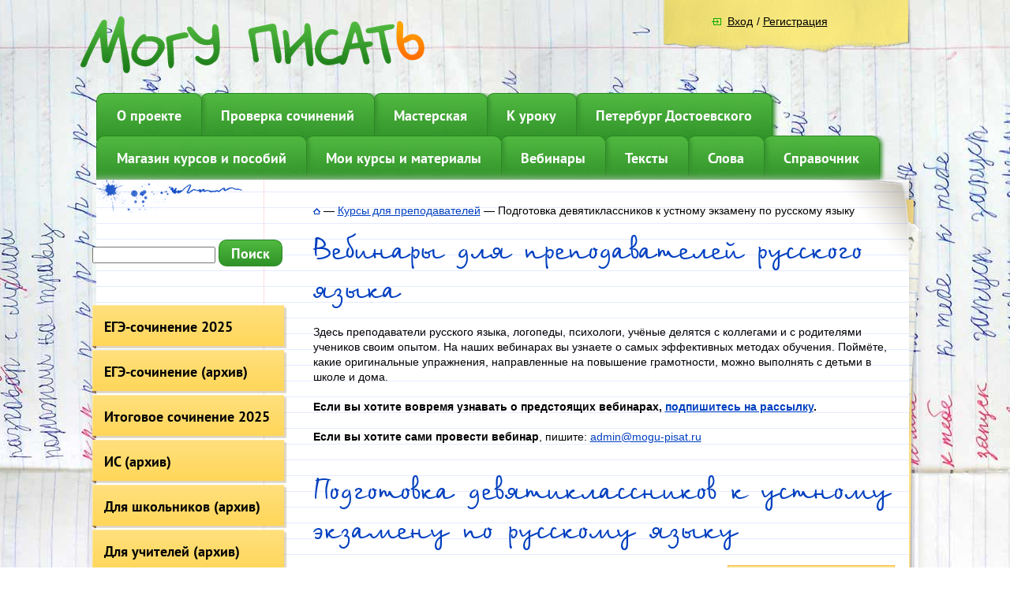

--- FILE ---
content_type: text/html; charset=utf-8
request_url: https://mogu-pisat.ru/webinar/vzrosl/1763960/
body_size: 12253
content:
<!DOCTYPE html>
<html xmlns="http://www.w3.org/1999/xhtml" lang="ru" xml:lang="ru">
<head>
	<title>Русский устный. Как готовить к экзамену</title>
    <!----------->
	<meta http-equiv="Content-Type" content="text/html; charset=UTF-8" />
<meta name="robots" content="index, follow" />
<meta name="keywords" content="фипи русский язык 9 класс устный экзамен, устный экзамен по русскому языку 9 класс, демоверсия устного экзамена русский язык 9 класс, русский язык 9 класс огэ устный экзамен, устный русский язык, устный русский ОГЭ, русский устно 9 класс, устный русский язык огэ, устная часть по русскому языку, устный русский огэ 2018, устная часть русского 9 класс, устная часть по русскому 2018" />
<meta name="description" content="Как подготовить учеников к устному экзамену по русскому языку в 9 классе" />
<script data-skip-moving="true">(function(w, d, n) {var cl = "bx-core";var ht = d.documentElement;var htc = ht ? ht.className : undefined;if (htc === undefined || htc.indexOf(cl) !== -1){return;}var ua = n.userAgent;if (/(iPad;)|(iPhone;)/i.test(ua)){cl += " bx-ios";}else if (/Windows/i.test(ua)){cl += ' bx-win';}else if (/Macintosh/i.test(ua)){cl += " bx-mac";}else if (/Linux/i.test(ua) && !/Android/i.test(ua)){cl += " bx-linux";}else if (/Android/i.test(ua)){cl += " bx-android";}cl += (/(ipad|iphone|android|mobile|touch)/i.test(ua) ? " bx-touch" : " bx-no-touch");cl += w.devicePixelRatio && w.devicePixelRatio >= 2? " bx-retina": " bx-no-retina";var ieVersion = -1;if (/AppleWebKit/.test(ua)){cl += " bx-chrome";}else if (/Opera/.test(ua)){cl += " bx-opera";}else if (/Firefox/.test(ua)){cl += " bx-firefox";}ht.className = htc ? htc + " " + cl : cl;})(window, document, navigator);</script>


<link href="/bitrix/js/socialservices/css/ss.css?16920951865185"  rel="stylesheet" />
<link href="/bitrix/js/ui/design-tokens/dist/ui.design-tokens.css?170672612725728"  rel="stylesheet" />
<link href="/bitrix/cache/css/s1/mogu-pisat.main/page_28cf495edf696aaaf7fdfc7a52da428d/page_28cf495edf696aaaf7fdfc7a52da428d_v1.css?174404772321175"  rel="stylesheet" />
<link href="/bitrix/cache/css/s1/mogu-pisat.main/template_64f329f91d140488aeb46edb8f940f6f/template_64f329f91d140488aeb46edb8f940f6f_v1.css?17440476504085"  data-template-style="true" rel="stylesheet" />
<link href="/bitrix/panel/main/popup.css?169209520422696"  data-template-style="true"  rel="stylesheet" />




<meta property="og:title" content="Русский устный. Как готовить к экзамену" />



<!-- BEGIN JIVOSITE CODE -->
                <!-- END JIVOSITE CODE -->




    <!----------->

	<link rel="apple-touch-icon" sizes="180x180" href="/apple-touch-icon.png">
	<link rel="icon" type="image/png" sizes="32x32" href="/favicon-32x32.png">
	<link rel="icon" type="image/png" sizes="16x16" href="/favicon-16x16.png">
	<link rel="manifest" href="/site.webmanifest">
	<link rel="mask-icon" href="/safari-pinned-tab.svg" color="#5dc44d">
	<meta name="msapplication-TileColor" content="#da532c">
	<meta name="theme-color" content="#ffffff">
	

	<!— Yandex.Metrika counter —>
		<noscript><div><img src="https://mc.yandex.ru/watch/26877213" style="position:absolute; left:-9999px;" alt="" /></div></noscript>
	<!— /Yandex.Metrika counter —>
						
</head>
<body>
	<div class="l-page ">
		<div class="l-page-holder">
			<div class="l-wrapper">
				<div class="l-header">
					<div class="b-logo" style="padding:20px 0px 20px 0px;">
						<a href="/"><img src="/bitrix/templates/mogu-pisat.main/img/logo_inner.png" alt="" /></a>
					</div>

										<div class="b-reg-block">
						<div class="b-reg">
							

<div class="bx-system-auth-form">


<form name="system_auth_form6zOYVN" method="post" target="_top" action="/auth/?backurl=%2Fwebinar%2Fvzrosl%2F1763960%2F">
	<input type="hidden" name="backurl" value="/webinar/vzrosl/1763960/" />
	<input type="hidden" name="AUTH_FORM" value="Y" />
	<input type="hidden" name="TYPE" value="AUTH" />
	<table width="95%">
		<tr>
			<td colspan="2">
				<div class="b-main-login">Логин:</div>
			     <div class="b-main-login_input">
                    <input type="text" name="USER_LOGIN" maxlength="50" value="" size="17" />
                </div>
            </td>

			<td colspan="2">
				<div class="b-main-pass-label">Пароль:</div>
				<div class="b-main-pass"><input type="password" name="USER_PASSWORD" maxlength="50" size="17" /></div>
			</td>
		</tr>
		<tr>
			<td valign="top">
				<div class="b-user-rmbr-chckbox"><input type="checkbox" id="USER_REMEMBER_frm" name="USER_REMEMBER" value="Y" /></div>
			</td>
			<td width="100%">
				<div class="b-user-rmbr"><label for="USER_REMEMBER_frm" title="Запомнить меня на этом компьютере">Запомнить меня</label></div>
			</td>
		</tr>
		<tr>
			<td colspan="2">
				<div class="b-user-reg-enter">
					<div class="b-main-reg-enter">
						<!-- <input type="submit" name="Login" value="Вход" /> -->
						<a href="/auth/?backurl=%2Fwebinar%2Fvzrosl%2F1763960%2F">Вход</a>
					</div>
											<div class="b-user-reg">
							/ <a href="/auth/?register=yes" rel="nofollow">Регистрация</a>
						</div>
									</div>
			</td>
		</tr>
		<tr>
			<td colspan="2"><noindex>
				<div class="b-fgt-psswd"><a href="/auth/?forgot_password=yes&amp;backurl=%2Fwebinar%2Fvzrosl%2F1763960%2F" rel="nofollow">Забыли свой пароль?</a></div>
			</noindex></td>
		</tr>
		<tr>
			<td colspan="2">
				<div class="bx-auth-lbl">Войти как пользователь:</div>
<div class="bx-auth-serv-icons">
	<a title="ВКонтакте" href="javascript:void(0)" onclick="BxShowAuthFloat('VKontakte', 'form')"><i class="bx-ss-icon vkontakte"></i></a>
	<a title="Одноклассники" href="javascript:void(0)" onclick="BxShowAuthFloat('Odnoklassniki', 'form')"><i class="bx-ss-icon odnoklassniki"></i></a>
</div>
			</td>
		</tr>
	</table>
</form>

<div style="display:none">
<div id="bx_auth_float" class="bx-auth-float">

<div class="bx-auth">
	<form method="post" name="bx_auth_servicesform" target="_top" action="/auth/?backurl=%2Fwebinar%2Fvzrosl%2F1763960%2F">
					<div class="bx-auth-title">Войти как пользователь</div>
			<div class="bx-auth-note">Вы можете войти на сайт, если вы зарегистрированы на одном из этих сервисов:</div>
							<div class="bx-auth-services">
									<div><a href="javascript:void(0)" onclick="BxShowAuthService('VKontakte', 'form')" id="bx_auth_href_formVKontakte"><i class="bx-ss-icon vkontakte"></i><b>ВКонтакте</b></a></div>
									<div><a href="javascript:void(0)" onclick="BxShowAuthService('Odnoklassniki', 'form')" id="bx_auth_href_formOdnoklassniki"><i class="bx-ss-icon odnoklassniki"></i><b>Одноклассники</b></a></div>
							</div>
							<div class="bx-auth-line"></div>
				<div class="bx-auth-service-form" id="bx_auth_servform" style="display:none">
												<div id="bx_auth_serv_formVKontakte" style="display:none"><a href="javascript:void(0)" onclick="BX.util.popup('https://oauth.vk.com/authorize?client_id=5074451&amp;redirect_uri=https%3A%2F%2Fmogu-pisat.ru%2Fbitrix%2Ftools%2Foauth%2Fvkontakte.php&amp;scope=friends,offline,email&amp;response_type=code&amp;state=c2l0ZV9pZD1zMSZiYWNrdXJsPSUyRndlYmluYXIlMkZ2enJvc2wlMkYxNzYzOTYwJTJGJTNGY2hlY2tfa2V5JTNEMTA1NjdlYjJlMTgwZmRlMTM4YjJmY2M4MDczZTMyYmImcmVkaXJlY3RfdXJsPSUyRndlYmluYXIlMkZ2enJvc2wlMkYxNzYzOTYwJTJG', 660, 425)" class="bx-ss-button vkontakte-button"></a><span class="bx-spacer"></span><span>Используйте вашу учетную запись VKontakte для входа на сайт.</span></div>
																<div id="bx_auth_serv_formOdnoklassniki" style="display:none"><a href="javascript:void(0)" onclick="BX.util.popup('https://www.odnoklassniki.ru/oauth/authorize?client_id=1155134976&amp;redirect_uri=https%3A%2F%2Fmogu-pisat.ru%2Fbitrix%2Ftools%2Foauth%2Fodnoklassniki.php&amp;response_type=code&amp;state=site_id%3Ds1%26backurl%3D%252Fwebinar%252Fvzrosl%252F1763960%252F%253Fcheck_key%253D10567eb2e180fde138b2fcc8073e32bb%26redirect_url%3D%252Fwebinar%252Fvzrosl%252F1763960%252F%26mode%3Dopener', 580, 400)" class="bx-ss-button odnoklassniki-button"></a><span class="bx-spacer"></span><span>Используйте вашу учетную запись Odnoklassniki.ru для входа на сайт.</span></div>
									</div>
				<input type="hidden" name="auth_service_id" value="" />
	</form>
</div>

</div>
</div>

</div>						</div>
                        					</div>
					<div class="b-top-menu g-menu" style="margin-left:5px;">
						
<ul id="vertical-multilevel-menu">


                        
            
            
                
                                    <li class="b-topmenu-li_0 " style="z-index:5; left:0px;">
                        <a href="/about/" class="root-item">О проекте</a></li>
                    
                
        
    
            

                        
            
            
                
                                    <li class="b-topmenu-li_1 " style="z-index:4; left:-2px;">
                        <a href="/sochinenie/ege_new/" class="root-item">Проверка сочинений</a></li>
                    
                
        
    
            

                        
            
            
                
                                    <li class="b-topmenu-li_2 " style="z-index:3; left:-4px;">
                        <a href="/kartochki/" class="root-item">Мастерская</a></li>
                    
                
        
    
            

                        
            
            
                
                                    <li class="b-topmenu-li_3 " style="z-index:2; left:-6px;">
                        <a href="/stat/metod/" class="root-item">К уроку</a></li>
                    
                
        
    
            

                        
            
            
                
                                    <li class="b-topmenu-li_4 " style="z-index:1; left:-8px;">
                        <a href="/hameleon/peterburg_s_dostoevskim/" class="root-item">Петербург Достоевского</a></li>
                    
                
        
    
            


</ul>

 					</div>
					<div class="b-top-menu_next b-top-menu g-menu" style="margin-left:5px;">
						
<ul id="vertical-multilevel-menu">


                        
            
            
                
                                    <li class="b-topmenu-li_0 " style="z-index:6; left:0px;">
                        <a href="/kurs/lerbuch/" class="root-item">Магазин курсов и пособий</a></li>
                    
                
        
    
            

                        
            
            
                
                                    <li class="b-topmenu-li_1 " style="z-index:5; left:-2px;">
                        <a href="/av_courses/" class="root-item">Мои курсы и материалы</a></li>
                    
                
        
    
            

                        
            
            
                
                                    <li class="b-topmenu-li_2 " style="z-index:4; left:-4px;">
                        <a href="/webinar/raspisanie/" class="root-item">Вебинары</a></li>
                    
                
        
    
            

                        
            
            
                
                                    <li class="b-topmenu-li_3 " style="z-index:3; left:-6px;">
                        <a href="/txt/" class="root-item">Тексты</a></li>
                    
                
        
    
            

                        
            
            
                
                                    <li class="b-topmenu-li_4 " style="z-index:2; left:-8px;">
                        <a href="/slova/20/" class="root-item">Слова</a></li>
                    
                
        
    
            

                        
            
            
                
                                    <li class="b-topmenu-li_5 " style="z-index:1; left:-10px;">
                        <a href="/spravochnik/nachalo/" class="root-item">Справочник</a></li>
                    
                
        
    
            


</ul>

 					</div>
									</div>
                <div class="bg_content">
                	<img src="/bitrix/templates/mogu-pisat.main/img/bg_content_up.png" class="bg_content_img" border="0" />

                                        <div class="l-page-content">
                        
                                                         <div class="l-page-left ">
                                <div class="b-page-left">
                                    <div>
 <br>
</div>
<div>
 <br>
</div>
<div>
 <br>
</div>
 &nbsp; &nbsp; &nbsp; &nbsp;<div class="search-form">
<form action="/search/index.php">
	<IFRAME
	style="width:0px; height:0px; border: 0px;"
	src="javascript:''"
	name="qplSKIW_div_frame"
	id="qplSKIW_div_frame"
></IFRAME><input
			size="15"
		name="q"
	id="qplSKIW"
	value=""
	class="search-suggest"
	type="text"
	autocomplete="off"
/>&nbsp;<input name="s" type="submit" style="float:none;" class="g-button" value="Поиск" />
</form>
</div>
<div>
 <br>
</div>
<div>
	 
<div class="b-left-menu">
	<ul id="vertical-multilevel-menu">

	
					
					
					
						
											<li><a href="" class="root-item" title="������ ��������">ЕГЭ-сочинение 2025</a></li>
							
						
			
		
		

	
					
					
					
						
											<li><a  href="/webinar/skol/sochinenie_EGE_2019/" class="root-item">ЕГЭ-сочинение (архив)</a></li>
							
						
			
		
		

	
					
					
					
						
											<li><a href="" class="root-item" title="������ ��������">Итоговое сочинение 2025</a></li>
							
						
			
		
		

	
					
					
					
						
											<li><a  href="/webinar/sochin2016/" class="root-item">ИС (архив)</a></li>
							
						
			
		
		

	
					
					
					
						
											<li><a  href="/webinar/skol/" class="root-item">Для школьников (архив)</a></li>
							
						
			
		
		

	
					
					
					
						
											<li><a  href="/webinar/vzrosl/" class="root-item-selected">Для учителей (архив)</a></li>
							
						
			
		
		

	
					
					
					
						
											<li><a  href="/webinar/rodit/" class="root-item">Для родителей (архив)</a></li>
							
						
			
		
		

	
					
					
					
						
											<li><a  href="/webinar/dlya-vsekh/" class="root-item">Для всех (архив)</a></li>
							
						
			
		
		

	
					
					
					
						
											<li><a  href="/stat/gost/" class="root-item">Гости сайта</a></li>
							
						
			
		
		

	
					
					
					
						
											<li><a  href="/webinar/vzrosl/uchitelskaja/" class="root-item">Учительская</a></li>
							
						
			
		
		

	
					
					
					
						
											<li><a href="" class="root-item" title="������ ��������">Клуб преподавателей сайта</a></li>
							
						
			
		
		

	
					
					
					
						
											<li><a  href="/webinar/komnati/" class="root-item">Комнаты преподавателей</a></li>
							
						
			
		
		

	
	
	</ul>
</div>

</div>
<div>
 <br>
</div>

                                    
<p><!--'start_frame_cache_y0XwfU'--><br />
 
<br />
 
<br />
 

 
<!-- VK Widget -->
 
<div id="vk_groups"></div>
 

<!--'end_frame_cache_y0XwfU'-->  <!--'start_frame_cache_2DJmFo'--><!--'end_frame_cache_2DJmFo'--> <!--'start_frame_cache_ALOAcH'-->
<h1><font size="5">     Не путайте:</font></h1>
 
<p>
  <ul>
    <li>Криста<b>лл</b>ический &ndash; криста<b>л</b>ьный.</li>
  
    <li>Мета<b>лл</b> – а<b>л</b>юминий.</li>
  
    <li>Арти<b>лл</b>ерия – кава<b>л</b>ерия.</li>
  
    <li>Жу<b>жж</b>ать – дро<b>ж</b>ать.</li>
  
    <li>Ба<b>лл</b>ы – цимба<b>л</b>ы.</li>
  
    <li>И<b>мм</b>играция – э<b>м</b>играция.</li>
  
    <li>Диле<b>мм</b>а – пробле<b>м</b>а.</li>
  
    <li>Ба<b>лл</b> (оценка) – ба<b>л</b> (танцы).</li>
  
    <li>Ра<b>с</b>чёт, расчётливый – ра<b>сс</b>читывать, ра<b>сс</b>читать.</li>
  
    <li>Принце<b>сс</b>а, клоуне<b>сс</b>а, – директри<b>с</b>а, биссектри<b>с</b>а.</li>
  </ul>
</p>
         <!--'end_frame_cache_ALOAcH'--></p>
                                </div>
                            </div>

    
                        <div class="l-content ">
                            <div class="b-content ">
								<div ><div class="b-mod-breadcrumb"><a title="На главную страницу" href="/"><img src="/bitrix/templates/mogu-pisat.main/img/home_ico.png" alt="На главную страницу" /></a><span class="bmb_separator"> &mdash; </span><a href="/webinar/vzrosl/webinar/vzrosl/" title="Курсы для преподавателей">Курсы для преподавателей</a><span class="bmb_separator"> &mdash; </span><span>Подготовка девятиклассников к устному экзамену по русскому языку</span></div></div>


<h1>Вебинары для преподавателей русского языка</h1>
<div>
	 Здесь преподаватели русского языка, логопеды, психологи, учёные делятся с коллегами и с родителями учеников своим опытом. На наших вебинарах вы узнаете о самых эффективных методах обучения. Поймёте, какие оригинальные упражнения, направленные на повышение грамотности, можно выполнять с детьми в школе и дома.&nbsp;
</div>
<div>
 <br>
</div>
<div>
 <b>Если вы хотите вовремя узнавать о предстоящих вебинарах, <a href="https://vk.com/app5898182_-58374697#s=1185042">подпишитесь на рассылку</a>.</b>
</div>
<div>
 <br>
</div>
<div>
 <b>Если вы хотите сами провести вебинар</b>, пишите:&nbsp;<a href="mailto:admin@mogu-pisat.ru">admin@mogu-pisat.ru</a>&nbsp; &nbsp;&nbsp;
	<div>
		<div style="text-align: left;">
 <br>
			<ul>
			</ul>
			<div>
				<div>
					<div>
						<div>
							<div>
								 <div class="news-detail" style="display:inline-block;">

					<h1>Подготовка девятиклассников к устному экзамену по русскому языку</h1>
	

<div class="b-element-info">
				Курс для преподавателей русского языка в девятых классах. На вашу долю выпало стать первопроходцами и готовить ребят к небывалому ранее экзамену. Надеемся, мастер-класс Дины Архаровой и Марины Балюновой поможет вам не просто пережить эту ситуацию, но и с честью выйти из неё.<br>
 <br>
 <u>В программе:</u><br>
<ul>
	<li>Как организовать тренинг перед экзаменом.</li>
	<li>Какие тренинговые задания и в каком количестве обеспечат подготовку к экзамену.</li>
	<li>Как встроить тренинговые задания в обычный урок.</li>
	<li>Как лучше организовать рабочее место для сдачи экзаменов, чтобы оно соответствовало требованиям ФИПИ и создавало максимальный комфорт&nbsp;для ребёнка.</li>
	<li>Как построить монолог (основные части речи, связки между частями).</li>
	<li>Как научить удерживаться во временных рамках во время выступления.</li>
	<li>Тренинг для преподавателей: учимся выполнять задания экзамена сами.</li>
</ul>
 Вебинары каждую среду, в 18 часов по Москве, с 18 октября по 22 ноября. Опоздавшие смогут смотреть записи, но лучше участвовать, так как на вебинаре вы сможете выполнять задания, подобные экзаменационным, и поймёте, как это на самом деле сложно. Постарайтесь настроить микрофон (лучше гарнитуру).<br>
 <br>
 Обратите внимание: цена будет постоянно расти. Успевайте купить курс, пока он не так дорог.<br>		<div style="clear:both"></div>

				<br/>
	<b>Чтобы зайти на вебинар или посмотреть запись, нажмите на эту зелёную кнопку.</b>
	<br/><br/>
	<a class="b-element-button-2" href="/webinar/vzrosl_pl/russkiy_ustniy">Войти в виртуальный класс</a>
	<br/>
	<br/>


	<br/>
	<b>Количество часов</b>: 15<br/>

	<b>Преподаватели</b>:
		<a href="/about/autor/180674/">Дина Архарова</a>&nbsp;/&nbsp;<a href="/about/autor/174265/">Марина Балюнова </a>	<br/>




	<b>Расписание</b>:
		<div style="width:600px;word-wrap:break-word;">18.10.2017&nbsp;18:00:00/25.10.2017&nbsp;18:00:00/01.11.2017&nbsp;18:00:00/08.11.2017&nbsp;18:00:00/15.11.2017&nbsp;18:00:00/22.11.2017&nbsp;18:00:00</div>
	
<br/>
<br/>


</div>

<div class="b-element-info_2">
	<div class="b-element-translate">
		<h3>Участие:</h3>
 		<h2>1500 рублей</h2>

	</div>
	
<a class="b-element-button" style="font-size: 17px; padding: 5px; width:205px;" href="">Оплатить участие</a>
	<br/>
	<br/>




</div>

</div><p><a href="/webinar/vzrosl//webinar/vzrosl/">Возврат к списку</a></p>
<hr />
							</div>
							<div>
								<div>
								</div>
							</div>
						</div>
					</div>
				</div>
			</div>
			<p>
			</p>
		</div>
	</div>
</div>
<br>								


                            </div>
                        </div>
                    </div>
                    <div class="g-clean"></div>
                </div>
                <div class="b-page-animate-1">
                                    </div>
                <div class="b-page-animate-2">
                                    </div>
				<div class="clear"></div>
            </div>
        </div>
		<div class="l-footer" >
			<div class="l-footer-holder">
				<div class="b-footer-info">
					<table>
                    <tr >
                    <td width="50%" align="left">
<div class="b-footer-copy" style="position: relative; float: none; width:400px; font-size:10pt;">
                    	&copy; Могу писать
						<br />
Начав пользоваться сайтом, вы принимаете <a href="https://mogu-pisat.ru/stat/doc/?ELEMENT_ID=1434651">Пользовательское соглашение</a> и даёте согласие на обработку персональных данных в соответствии с <a href="https://mogu-pisat.ru/stat/doc/?ELEMENT_ID=1434652">Политикой конфиденциальности</a>
                    	<br />
						Копирование материалов сайта возможно только с письменного разрешения администрации сайта. Ссылки приветствуются.
						<br />
                        E-mail: <a href="mailto:admin@mogu-pisat.ru">admin@mogu-pisat.ru</a>
                    </div>
                    </td>
                    <td align="right">
                    <div class="counters" style="position: relative; text-align: left; padding-right: 20px; left: 32px; top: -25px; margin-bottom: 10px;">

<!-- Senler.ru button code --><div class="g-button" style="padding: 5px 15px; important!;" id="senlerBtn-1709153395" data-vk_group_id="58374697" data-subscription_id="" data-text="Узнавать о новых курсах" data-alt_text=""></div>

						<br>
<br>
                        <span style="font-size: 16px; font-weight: bold; color: #000;" >Возрастные ограничения 18+</span>
                      
                        						<!-- google_analytics start -->
												<!-- google_analytics end -->
						<br>
						<br>
						<br>
						<b style="font-size: 16px; ">8(343)3454925,  +79676394925</b>
                    </div>

                    </td>
                    </tr>
                    </table>
                    
				</div>
			</div>
		</div>
	</div>
	
		<div class="modal" id="addItemInCart">
	    <h4>Товар добавлен в корзину</h4>
	    <div class="item_img">
	    	<img src="" alt="">
	    </div>
	    <div class="item_title"></div>
	    <br>
		<a href="/kabinet/cart/" class="bt3">Оформить заказ</a>
	    <a href="javascript:void(0)" class="close">Продолжить покупки</a>
	    <div class="close button"></div>
	</div>
	<div id="bgmod" class="close"></div>

<script>if(!window.BX)window.BX={};if(!window.BX.message)window.BX.message=function(mess){if(typeof mess==='object'){for(let i in mess) {BX.message[i]=mess[i];} return true;}};</script>
<script>(window.BX||top.BX).message({'pull_server_enabled':'Y','pull_config_timestamp':'0','pull_guest_mode':'N','pull_guest_user_id':'0'});(window.BX||top.BX).message({'PULL_OLD_REVISION':'Для продолжения корректной работы с сайтом необходимо перезагрузить страницу.'});</script>
<script>(window.BX||top.BX).message({'JS_CORE_LOADING':'Загрузка...','JS_CORE_NO_DATA':'- Нет данных -','JS_CORE_WINDOW_CLOSE':'Закрыть','JS_CORE_WINDOW_EXPAND':'Развернуть','JS_CORE_WINDOW_NARROW':'Свернуть в окно','JS_CORE_WINDOW_SAVE':'Сохранить','JS_CORE_WINDOW_CANCEL':'Отменить','JS_CORE_WINDOW_CONTINUE':'Продолжить','JS_CORE_H':'ч','JS_CORE_M':'м','JS_CORE_S':'с','JSADM_AI_HIDE_EXTRA':'Скрыть лишние','JSADM_AI_ALL_NOTIF':'Показать все','JSADM_AUTH_REQ':'Требуется авторизация!','JS_CORE_WINDOW_AUTH':'Войти','JS_CORE_IMAGE_FULL':'Полный размер'});</script><script src="/bitrix/js/main/core/core.js?1706726208494198"></script><script>BX.Runtime.registerExtension({'name':'main.core','namespace':'BX','loaded':true});</script>
<script>BX.setJSList(['/bitrix/js/main/core/core_ajax.js','/bitrix/js/main/core/core_promise.js','/bitrix/js/main/polyfill/promise/js/promise.js','/bitrix/js/main/loadext/loadext.js','/bitrix/js/main/loadext/extension.js','/bitrix/js/main/polyfill/promise/js/promise.js','/bitrix/js/main/polyfill/find/js/find.js','/bitrix/js/main/polyfill/includes/js/includes.js','/bitrix/js/main/polyfill/matches/js/matches.js','/bitrix/js/ui/polyfill/closest/js/closest.js','/bitrix/js/main/polyfill/fill/main.polyfill.fill.js','/bitrix/js/main/polyfill/find/js/find.js','/bitrix/js/main/polyfill/matches/js/matches.js','/bitrix/js/main/polyfill/core/dist/polyfill.bundle.js','/bitrix/js/main/core/core.js','/bitrix/js/main/polyfill/intersectionobserver/js/intersectionobserver.js','/bitrix/js/main/lazyload/dist/lazyload.bundle.js','/bitrix/js/main/polyfill/core/dist/polyfill.bundle.js','/bitrix/js/main/parambag/dist/parambag.bundle.js']);
</script>
<script>BX.Runtime.registerExtension({'name':'ui.design-tokens','namespace':'window','loaded':true});</script>
<script>BX.Runtime.registerExtension({'name':'main.pageobject','namespace':'window','loaded':true});</script>
<script>(window.BX||top.BX).message({'JS_CORE_LOADING':'Загрузка...','JS_CORE_NO_DATA':'- Нет данных -','JS_CORE_WINDOW_CLOSE':'Закрыть','JS_CORE_WINDOW_EXPAND':'Развернуть','JS_CORE_WINDOW_NARROW':'Свернуть в окно','JS_CORE_WINDOW_SAVE':'Сохранить','JS_CORE_WINDOW_CANCEL':'Отменить','JS_CORE_WINDOW_CONTINUE':'Продолжить','JS_CORE_H':'ч','JS_CORE_M':'м','JS_CORE_S':'с','JSADM_AI_HIDE_EXTRA':'Скрыть лишние','JSADM_AI_ALL_NOTIF':'Показать все','JSADM_AUTH_REQ':'Требуется авторизация!','JS_CORE_WINDOW_AUTH':'Войти','JS_CORE_IMAGE_FULL':'Полный размер'});</script>
<script>BX.Runtime.registerExtension({'name':'window','namespace':'window','loaded':true});</script>
<script>BX.Runtime.registerExtension({'name':'fx','namespace':'window','loaded':true});</script>
<script>(window.BX||top.BX).message({'LANGUAGE_ID':'ru','FORMAT_DATE':'DD.MM.YYYY','FORMAT_DATETIME':'DD.MM.YYYY HH:MI:SS','COOKIE_PREFIX':'BITRIX_SM2','SERVER_TZ_OFFSET':'18000','UTF_MODE':'Y','SITE_ID':'s1','SITE_DIR':'/','USER_ID':'','SERVER_TIME':'1768832029','USER_TZ_OFFSET':'0','USER_TZ_AUTO':'Y','bitrix_sessid':'e014161131c370f1f89a824971673477'});</script><script  src="/bitrix/cache/js/s1/mogu-pisat.main/kernel_main/kernel_main_v1.js?1744116891305166"></script>
<script src="/bitrix/js/pull/protobuf/protobuf.js?1692094474274055"></script>
<script src="/bitrix/js/pull/protobuf/model.js?169209447470928"></script>
<script src="/bitrix/js/main/core/core_promise.js?16920938755220"></script>
<script src="/bitrix/js/rest/client/rest.client.js?169209467917414"></script>
<script src="/bitrix/js/pull/client/pull.client.js?170672602583427"></script>
<script src="/bitrix/js/main/jquery/jquery-1.12.4.min.js?169209516197163"></script>
<script src="/bitrix/js/socialservices/ss.js?16920838781419"></script>
<script>BX.setJSList(['/bitrix/js/main/pageobject/pageobject.js','/bitrix/js/main/core/core_window.js','/bitrix/js/main/core/core_fx.js','/bitrix/js/main/session.js','/bitrix/js/main/utils.js','/bitrix/js/main/date/main.date.js','/bitrix/js/main/core/core_date.js','/bitrix/js/main/core/core_tooltip.js','/bitrix/js/main/dd.js','/bitrix/js/main/core/core_uf.js','/bitrix/js/main/rating_like.js','/bitrix/js/main/core/core_dd.js','/bitrix/js/main/core/core_timer.js','/bitrix/js/main/core/core_autosave.js','/bitrix/templates/mogu-pisat.main/js/f.js','/bitrix/templates/mogu-pisat.main/js/script.js','/bitrix/templates/mogu-pisat.main/js/jcarousellite_1.0.1.min.js','/bitrix/templates/mogu-pisat.main/js/jquery.fancybox-1.3.1.pack.js','/bitrix/templates/mogu-pisat.main/js/accordion.js','/bitrix/components/bitrix/search.suggest.input/templates/.default/script.js']);</script>
<script>BX.setCSSList(['/bitrix/templates/mogu-pisat.main/components/bitrix/news/spisok_webinar/bitrix/news.detail/.default/style.css','/bitrix/templates/mogu-pisat.main/components/bitrix/news/spisok_webinar/bitrix/forum.topic.reviews/.default/style.css','/bitrix/templates/mogu-pisat.main/css/style.css','/bitrix/templates/.default/components/bitrix/system.auth.form/.default/style.css','/bitrix/components/bitrix/search.suggest.input/templates/.default/style.css']);</script>

<script>
            (function(){
                var widget_id = 'VNsANxXsen';
                var s = document.createElement('script');
                s.type = 'text/javascript';
                s.async = true;
                s.src = '//code.jivosite.com/script/widget/'+widget_id;
                var ss = document.getElementsByTagName('script')[0];
                ss.parentNode.insertBefore(s, ss);
            })();
        </script>
<script  src="/bitrix/cache/js/s1/mogu-pisat.main/template_dc780fe90dd6d093f9530810979440d5/template_dc780fe90dd6d093f9530810979440d5_v1.js?174404765037824"></script>
<script>var _ba = _ba || []; _ba.push(["aid", "fc30476ec620856b2b240b3df44dc31f"]); _ba.push(["host", "mogu-pisat.ru"]); (function() {var ba = document.createElement("script"); ba.type = "text/javascript"; ba.async = true;ba.src = (document.location.protocol == "https:" ? "https://" : "http://") + "bitrix.info/ba.js";var s = document.getElementsByTagName("script")[0];s.parentNode.insertBefore(ba, s);})();</script>


<script >
	(function(m,e,t,r,i,k,a){m[i]=m[i]||function(){(m[i].a=m[i].a||[]).push(arguments)};
	m[i].l=1*new Date();k=e.createElement(t),a=e.getElementsByTagName(t)[0],k.async=1,k.src=r,a.parentNode.insertBefore(k,a)})
	(window, document, "script", "https://mc.yandex.ru/metrika/tag.js", "ym");
	
	ym(26877213, "init", {
	clickmap:true,
	trackLinks:true,
	accurateTrackBounce:true,
	webvisor:true
	});
	</script>
<script>
	BX.ready(function(){
		var input = BX("qplSKIW");
		if (input)
			new JsSuggest(input, 'pe:10,md5:,site:s1');
	});
</script>
<script src="//vk.com/js/api/openapi.js?115"></script><script>
VK.Widgets.Group("vk_groups", {mode: 0, width: "250", height: "400", color1: 'FFFFFF', color2: '2B587A', color3: '5B7FA6'}, 58374697);
</script><script>
var smallEngLettersReg = new Array(/e'/g, /ch/g, /sh/g, /yo/g, /jo/g, /zh/g, /yu/g, /ju/g, /ya/g, /ja/g, /a/g, /b/g, /v/g, /g/g, /d/g, /e/g, /z/g, /i/g, /j/g, /k/g, /l/g, /m/g, /n/g, /o/g, /p/g, /r/g, /s/g, /t/g, /u/g, /f/g, /h/g, /c/g, /w/g, /~/g, /y/g, /'/g);
var smallRusLetters = new Array("э", "ч", "ш", "ё", "ё", "ж", "ю", "ю", "я", "я", "а", "б", "в", "г", "д", "е", "з", "и", "й", "к", "л", "м", "н", "о", "п", "р", "с", "т", "у", "ф", "х", "ц", "щ", "ъ", "ы", "ь");

var capitEngLettersReg = new Array(
	/Ch/g, /Sh/g, 
	/Yo/g, /Zh/g, 
	/Yu/g, /Ya/g, 
	/E'/g, /CH/g, /SH/g, /YO/g, /JO/g, /ZH/g, /YU/g, /JU/g, /YA/g, /JA/g, /A/g, /B/g, /V/g, /G/g, /D/g, /E/g, /Z/g, /I/g, /J/g, /K/g, /L/g, /M/g, /N/g, /O/g, /P/g, /R/g, /S/g, /T/g, /U/g, /F/g, /H/g, /C/g, /W/g, /Y/g);
var capitRusLetters = new Array(
	"Ч", "Ш",
	"Ё", "Ж",
	"Ю", "Я",
	"Э", "Ч", "Ш", "Ё", "Ё", "Ж", "Ю", "Ю", "\Я", "\Я", "А", "Б", "В", "Г", "Д", "Е", "З", "И", "Й", "К", "Л", "М", "Н", "О", "П", "Р", "С", "Т", "У", "Ф", "Х", "Ц", "Щ", "Ы");

var smallRusLettersReg = new Array(/э/g, /ч/g, /ш/g, /ё/g, /ё/g,/ж/g, /ю/g, /ю/g, /я/g, /я/g, /а/g, /б/g, /в/g, /г/g, /д/g, /е/g, /з/g, /и/g, /й/g, /к/g, /л/g, /м/g, /н/g, /о/g, /п/g, /р/g, /с/g, /т/g, /у/g, /ф/g, /х/g, /ц/g, /щ/g, /ъ/g, /ы/g, /ь/g );
var smallEngLetters = new Array("e", "ch", "sh", "yo", "jo", "zh", "yu", "ju", "ya", "ja", "a", "b", "v", "g", "d", "e", "z", "i", "j", "k", "l", "m", "n", "o", "p", "r", "s", "t", "u", "f", "h", "c", "w", "~", "y", "'");

var capitRusLettersReg = new Array(
	/Ч(?=[^А-Я])/g, /Ш(?=[^А-Я])/g, 
	/Ё(?=[^А-Я])/g, /Ж(?=[^А-Я])/g, 
	/Ю(?=[^А-Я])/g, /Я(?=[^А-Я])/g, 
	/Э/g, /Ч/g, /Ш/g, /Ё/g, /Ё/g, /Ж/g, /Ю/g, /Ю/g, /Я/g, /Я/g, /А/g, /Б/g, /В/g, /Г/g, /Д/g, /Е/g, /З/g, /И/g, /Й/g, /К/g, /Л/g, /М/g, /Н/g, /О/g, /П/g, /Р/g, /С/g, /Т/g, /У/g, /Ф/g, /Х/g, /Ц/g, /Щ/g, /Ъ/g, /Ы/g, /Ь/g);
var capitEngLetters = new Array(
	"Ch", "Sh",
	"Yo", "Zh",
	"Yu", "Ya",
	"E", "CH", "SH", "YO", "JO", "ZH", "YU", "JU", "YA", "JA", "A", "B", "V", "G", "D", "E", "Z", "I", "J", "K", "L", "M", "N", "O", "P", "R", "S", "T", "U", "F", "H", "C", "W", "~", "Y", "'");
</script><script src="https://senler.ru/dist/web/js/senler.js?9"></script><script>try {Senler.ButtonSubscribe("senlerBtn-1709153395");} catch (e) {console.log(e);}</script><script>
						  (function(i,s,o,g,r,a,m){i['GoogleAnalyticsObject']=r;i[r]=i[r]||function(){
						  (i[r].q=i[r].q||[]).push(arguments)},i[r].l=1*new Date();a=s.createElement(o),
						  m=s.getElementsByTagName(o)[0];a.async=1;a.src=g;m.parentNode.insertBefore(a,m)
						  })(window,document,'script','//www.google-analytics.com/analytics.js','ga');

						  ga('create', 'UA-60989796-1', 'auto');
						  ga('send', 'pageview');

						</script>
</body>
</html>